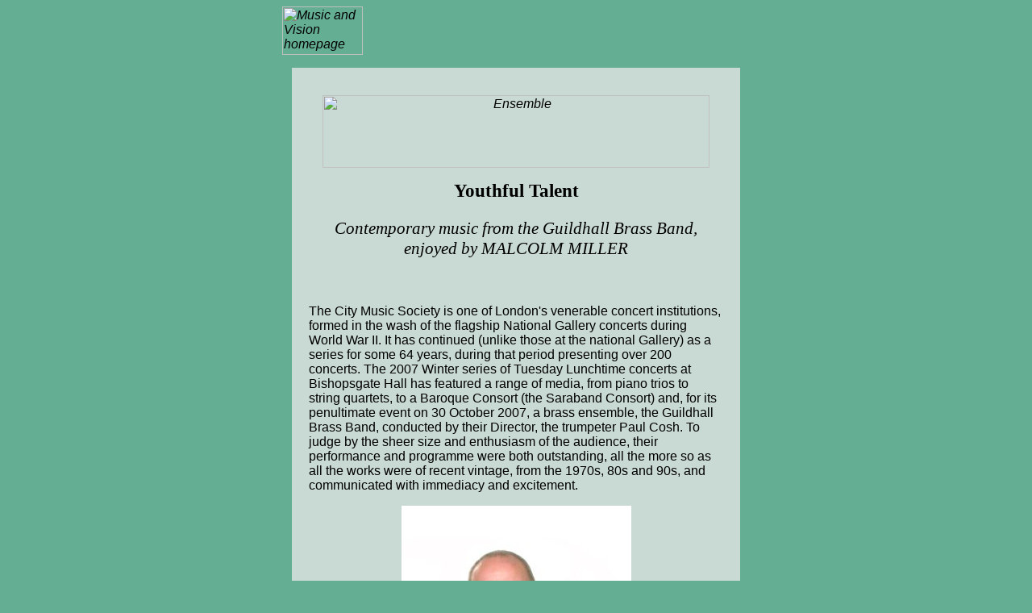

--- FILE ---
content_type: text/html
request_url: http://www.mvdaily.com/articles/2007/11/city-music1.htm
body_size: 2405
content:
<html>
<head>
<title>Contemporary music from the Guildhall Brass Band, enjoyed by Malcolm Miller</title>
<meta name="description" content="Ensemble. Youthful Talent">
<meta name="keywords" content="Guildhall Brass Band,City Music Society,Bishopsgate Hall,Paul Cosh,Chromascope,Paul Patterson,Philip Wilby,Shadow Songs,David Brunsden,Joseph Horovitz,Concerto Classico,Philip Cobb,Chris Evans,Bach Tercentenary,Bach Double Violin Concerto,Birtwistle,A Grimethorpe Aria,Respighi,Pines of Rome,Howard Snell,Michael Ball">
<meta name="author" content="Malcolm Miller 15/11/2007">
<meta http-equiv="Content-Style-Type" content="text/css">
<link href="../../../mvdaily2.css" rel="stylesheet">
<style>a:active {color: #64AE93} a:hover {color: #64AE93}</style>
<meta name="generator" content="Orion WebRender 3.0">
</head>
<body bgcolor="#64AE93" background="../../../bg/2cop.jpg">
<center>
<table width=580 border=0 cellspacing=0 cellpadding=0>
<tr>
<td width=100%>

<a href="../../../"><img src="../../../buttons/homebtn.gif" width=100 height=60 
align=bottom alt="Music and Vision homepage"
border=0></a><?php include "../../../bin/mvbannertop.htm" ?>

<p><center><table width=96% border=0 cellspacing=0 cellpadding=0>
<tr>
<td bgcolor="#C9D9D3">
<p><center><table width=96% border=0 cellspacing=0 cellpadding=0>
<tr>
<td>

<p>&nbsp;</p>

<p><center><a href="/ensemble/"><img src="../../../images/ensemble.gif" 
width="480" height="90" align="bottom" alt="Ensemble" 
border="0"></a></center></p>

<h1><center>Youthful Talent</center></h1>

<h3><center>Contemporary music from the Guildhall Brass Band,<br />enjoyed by MALCOLM MILLER</center></h3>

<p>&nbsp;</p>
<p>The City Music Society is one of London's venerable concert institutions, formed in the wash of the flagship National Gallery concerts during World War II. It has continued (unlike those at the national Gallery) as a series for some 64 years, during that period presenting over 200 concerts. The 2007 Winter series of Tuesday Lunchtime concerts at Bishopsgate Hall has featured a range of media, from piano trios to string quartets, to a Baroque Consort (the Saraband Consort) and, for its penultimate event on 30 October 2007, a brass ensemble, the Guildhall Brass Band, conducted by their Director, the trumpeter Paul Cosh. To judge by the sheer size and enthusiasm of the audience, their performance and programme were both outstanding, all the more so as all the works were of recent vintage, from the 1970s, 80s and 90s, and communicated with immediacy and excitement.</p>

<p align=center><center><table border=0 cellspacing=0 cellpadding=0 width="285" ><tr>
<td valign=center align=center><p class=caption align=center><img src="paul-cosh.jpg"
width="285" height="400" alt="Paul Cosh "  border=0><br>
Paul Cosh </p></td></tr></table></center></p>
<p>The artfully shaped programme acted as a multi-movement unity, connected by contrasting works concerned to explore textural layering within the brass band. The first, <i>Chromascope</i>, by Paul Patterson, who was present in the audience, is a brilliant display piece composed for the 1974 Harrogate Festival appearance of Besse o' th' barn Brass Band. Here the Guildhall Brass Band were fully alert to its thrilling colours, and dynamic dialogues between sections, firstly in the slow sustained chordal layers spiced with glissandos, dovetailing from high to low, cornets to trombones, and in the second part of the work, with explosive impetus driving forward with effects such as climactic sliding gestures, cascading scales, vigorous rhythmic off beat accents and the like. Patterson created here a mood of energy and splendour which set a bold tone for the rest of the concert. The next work, Philip Wilby's elegiac <i>Shadow Songs</i> (1992), provided an ideal 'slow movement', its subdued muted sonorities and almost atonal clusters for the main group enhancing the character of three main soloistic cameos, intriguingly expressionistic melodies, each remarkably 'shadowed' by a muted partner. The first, for baritone horn, was a symbolic <i>in memoriam</i> to the late horn player David Brunsden, for whom the piece was a tribute; there followed a solos and shadows for trombone and for cornet, with a final eloquent cornet solo.</p>

<p><a href="city-music2.htm" class=continue>Continue &gt;&gt;</a></p> 
<P><CENTER><span class=signed>Copyright &copy; 15 November 2007
<B>Malcolm Miller</B>, London UK</span></CENTER></P>

<P><CENTER><IMG SRC="../../../images/rule.gif" ALT="-------" BORDER="0" NATURALSIZEFLAG=
"0" HEIGHT="9" WIDTH="450" ALIGN="BOTTOM"></CENTER></P>

<P><CENTER>&nbsp;<A HREF="http://www.mvdaily.com/"
class=footlink>&lt;&lt; 
<i>M&amp;V</i> home</A>&nbsp;&nbsp;&nbsp;&nbsp;&nbsp;&nbsp;
<a href="/ensemble/" class=footlink>Concert reviews</a>
&nbsp;&nbsp;&nbsp;&nbsp;&nbsp;&nbsp;
<a href="turandot1.htm" class=footlink>Turandot &gt;&gt;</a>
</CENTER></P>

<P>&nbsp;

<p><center><?php include "../../../bin/mvbannerbottom.htm" ?></center></p>

<p>&nbsp;</p>

</td></tr>
</table>
</center>
</td></tr>
</table>
</center>
<p>&nbsp;</p>
</td></tr>
</table>
</center></p>

<p>&nbsp;</p>

</body>
</html>


--- FILE ---
content_type: text/css
request_url: http://www.mvdaily.com/mvdaily2.css
body_size: 934
content:
body {}

h1, h2, h3, h4, h5, p, tt, SPAN.signed { color: black; } 

h1, h2, h3, h4, h5, p, tt { margin-left:0.10in; margin-right:0.10in; } 

h1 {font: 17pt footlight,garamond,times;  font-weight: bold; }

h2 {font: 16pt footlight,garamond,times; font-weight: bold; }

h3 {font: 16pt footlight,garamond,times; font-style: italic; }

h4 {font: 14pt times; font-weight: bold; line-height: 14pt; text-align:justify; }

h5 {font: 14pt times;  font-style: italic; }

h6 {font: 10pt times}

p {font: 12pt arial,helvetica; text-align:left; }

pre.normal {font: 12pt arial,helvetica; text-align:left; margin-left:1.0in; }

li {text-align:left; }

ol.abc { list-style-type: lower-alpha; font: 12pt arial,helvetica; }

ol.123 { list-style-type: decimal; font: 12pt arial,helvetica; }

ul.indent { list-style-type: none; list-style: outside; font: 12pt arial,helvetica; }

.tt123 { list-style-type: decimal; font: 12pt courier,arial,helvetica; }

.ttsquare { list-style-type: square; font: 12pt courier,arial,helvetica; }

p.concertinfo {font: 10pt arial,helvetica; text-align:left; }

p.newsinfo {font: 10pt arial,helvetica; text-align:left; }

p.small {font: 10pt arial,helvetica; }

p.smallitalic {font: 10pt arial,helvetica; font-style: italic; }

.small {font: 10pt arial,helvetica; }

p.centresmall {font: 10pt arial,helvetica; text-align:center; }

.centrelarge 
{
  font:       14pt arial,helvetica;
  text-align: center;
}

p.caption {font: 9pt arial,helvetica; font-weight: bold; text-align:center; }

input {font: 12pt arial,helvetica; }

td {font: 12pt arial,helvetica; text-align:left; 
margin-left:0.10in; margin-right:0.10in }

a {font: 12pt arial,helvetica; font-style: italic;  color: #000000; 
text-decoration: underline}

a.h2 {font: 18pt footlight,garamond,times; font-style: italic; font-weight: bold; 
color: #000000; text-decoration: underline}

a.footlink { font: 10pt arial,helvetica; font-style: italic;  color: #000000; 
text-decoration: none}

a.continue { font: 10pt arial,helvetica; font-style: italic;  color: #000000; 
text-decoration: none}

a.concertinfo { font: 10pt arial,helvetica; font-style: italic;  color: #000000; 
text-decoration: underline}

a.newsinfo { font: 10pt arial,helvetica; font-style: italic;  color: #000000; 
text-decoration: underline}

a.cdpanel { font: 10pt arial,helvetica; font-style: italic;  color: #000000; 
text-decoration: underline}

a.small { font: 10pt arial,helvetica; font-style: italic;  color: #000000; 
text-decoration: underline}

a.large { font: 16pt arial,helvetica; font-style: italic;  color: #000000; 
text-decoration: none}

a.tt {font: 12pt courier,arial,helvetica; text-align:left; 
     font-style: italic; text-decoration: underline;     }

a.home {font: 12pt arial,helvetica; font-style: normal;  color: #000000; 
text-decoration: none}

a.home:visited {font: 12pt arial,helvetica; font-style: normal;  color: #000000; 
text-decoration: none}

a.home:link {font: 12pt arial,helvetica; font-style: normal;  color: #000000; 
text-decoration: none}

a.home:active {font: 12pt arial,helvetica; font-style: normal;  color: #000000; 
text-decoration: underline}

a.home:hover {font: 12pt arial,helvetica; font-style: normal;  color: #000000; 
text-decoration: underline}

a.homesmall {font: 10pt arial,helvetica; font-style: normal;  color: #606060; 
text-decoration: none}

a.homesmall:visited {font: 10pt arial,helvetica; font-style: normal;  color: #606060; 
text-decoration: none}

a.homesmall:link {font: 10pt arial,helvetica; font-style: normal;  color: #606060; 
text-decoration: none}

a.homesmall:active {font: 10pt arial,helvetica; font-style: normal;  color: #606060; 
text-decoration: underline}

a.homesmall:hover {font: 10pt arial,helvetica; font-style: normal;  color: #606060; 
text-decoration: underline}

img {border-width: 0; }

.imageleft 
{
  border-style    : none;
  border-width    : 0px;
  float           : left;
  margin-right    : 10px;
}

tt  {font: 12pt courier,arial,helvetica; text-align:left; }

.ttcentresmall {font: 10pt courier,arial,helvetica; text-align:center; }

pre {font: 12pt courier,arial,helvetica; text-align:left; }

SPAN.comment {font: 12pt arial,helvetica; font-style: italic;  color: #FFFFFF; background: #400000; 
text-decoration: none}

SPAN.quote {font: 12pt arial,helvetica;  font-style: bold;  color: #FFFFFF; background: #FF0000; 
text-decoration: none}

SPAN.signed {font: 10pt arial,helvetica;  font-style: normal; 
text-decoration: none; text-align:right; margin-right:0.10in; }

SPAN.formtext {font: 10pt arial,helvetica;  color: #000000; 
text-align:left; margin-left:0.10in; margin-right:0.10in }

SPAN.continue {font: 12pt arial,helvetica;  font-style: italic;  color: #000000; 
background: #FFFF80; 
text-decoration: none; text-align:right}

SPAN.date {font: 13pt footlight,garamond,times; font-weight: bold; text-align:center; }

SPAN.anniversary {font: 10pt footlight,garamond,times; text-align:center; color: #202020; }

SPAN.flash {font: 13pt footlight,garamond,times; font-weight: bold; text-align:center; }

SPAN.centre {font: 13pt arial,helvetica; text-align:center; }

SPAN.centrebold {font: 13pt arial,helvetica; font-weight: bold; text-align:center; }

SPAN.bold {font: 13pt arial,helvetica; font-weight: bold; text-align:justify; }

SPAN.left {font: 13pt arial,helvetica; text-align:left; }

SPAN.runhead {font: 10pt arial,helvetica; text-align:left; }

